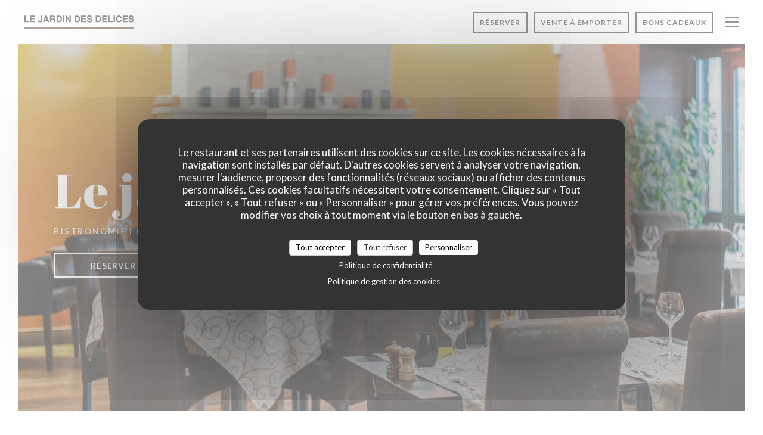

--- FILE ---
content_type: text/html; charset=UTF-8
request_url: https://www.lejardindesdelices-craponne.fr/?page=5
body_size: 15649
content:
<!DOCTYPE html>
<!--[if lt IE 7]>      <html class="no-js lt-ie9 lt-ie8 lt-ie7" lang="fr"> <![endif]-->
<!--[if IE 7]>         <html class="no-js lt-ie9 lt-ie8" lang="fr"> <![endif]-->
<!--[if IE 8]>         <html class="no-js lt-ie9" lang="fr"> <![endif]-->
<!--[if gt IE 8]><!--> <html class="no-js" lang="fr"> <!--<![endif]-->

<head>
	<!-- Meta -->
	<meta charset="utf-8">
	<meta http-equiv="X-UA-Compatible" content="IE=edge" />
	<meta name="viewport" content="width=device-width, initial-scale=1">
	<title>Le jardin des delices / Bistronomie / CRAPONNE SUR ARZON</title>

	<!-- Includes -->
	<meta name="description" content="Bienvenue sur le site du restaurant Le jardin des delices à CRAPONNE
SUR ARZON - Bistronomie, consultez des avis clients et réservez en
ligne gratuitement ..." />



<link rel="canonical" href="https://www.lejardindesdelices-craponne.fr/" />

<!-- Facebook Like and Google -->
<meta property="og:title" content="Le jardin des delices / Bistronomie / CRAPONNE SUR ARZON " />
<meta property="og:type" content="website" />
<meta property="og:url" content="http://www.lejardindesdelices-craponne.fr/?page=5" />
<meta property="og:image" content="https://ugc.zenchef.com/3/4/9/0/1/6/1/5/0/3/1/8/7/1512061923_146/df01167dcb31a76cbf66dda02119fc1f.website.jpg" />
<meta property="og:site_name" content="Zenchef" />
<meta property="fb:admins" content="685299127" />
<meta property="place:location:latitude" content="45.334349" />
<meta property="place:location:longitude" content="3.853363" />
<meta property="og:description" content="Bienvenue sur le site du restaurant Le jardin des delices à CRAPONNE
SUR ARZON - Bistronomie, consultez des avis clients et réservez en
ligne gratuitement ..." />



<script>
	window.restaurantId = 349016;
	window.lang = "fr";
	window.API_URL = "//api.zenchef.com/api/v1/";
</script>

	<link rel="alternate" hreflang="x-default" href="https://www.lejardindesdelices-craponne.fr/" />
<link rel="alternate" hreflang="fr" href="https://www.lejardindesdelices-craponne.fr/" />
    <link rel="alternate" hreflang="en" href="https://www.lejardindesdelices-craponne.fr/en/" />
    <link rel="alternate" hreflang="es" href="https://www.lejardindesdelices-craponne.fr/es/" />
    <link rel="alternate" hreflang="it" href="https://www.lejardindesdelices-craponne.fr/it/" />
    <link rel="alternate" hreflang="de" href="https://www.lejardindesdelices-craponne.fr/de/" />
    <link rel="alternate" hreflang="pt" href="https://www.lejardindesdelices-craponne.fr/pt/" />
    <link rel="alternate" hreflang="ru" href="https://www.lejardindesdelices-craponne.fr/ru/" />
    <link rel="alternate" hreflang="cs" href="https://www.lejardindesdelices-craponne.fr/cs/" />
    <link rel="alternate" hreflang="ja" href="https://www.lejardindesdelices-craponne.fr/ja/" />
    <link rel="alternate" hreflang="zh" href="https://www.lejardindesdelices-craponne.fr/zh/" />
    <link rel="alternate" hreflang="nl" href="https://www.lejardindesdelices-craponne.fr/nl/" />
    <link rel="alternate" hreflang="el" href="https://www.lejardindesdelices-craponne.fr/el/" />
	<link rel="shortcut icon" href="https://ugc.zenchef.com/3/4/9/0/1/6/1/3/4/7/4/1512065381_377/f49d8bfef4a03a55a3c75c53b4ca2725.thumb.png" />
	<!-- Preconnect to CDNs for faster resource loading -->
	<link rel="preconnect" href="https://cdnjs.cloudflare.com" crossorigin>
	<link rel="preconnect" href="https://fonts.googleapis.com" crossorigin>
	<link rel="preconnect" href="https://fonts.gstatic.com" crossorigin>

	<!-- Google Web Fonts -->
	
	<!-- Critical CSS Inline -->
	<style>
		/* Critical styles for above-the-fold content */
		body {margin: 0;}
        		.container {width: 100%; max-width: 1200px; margin: 0 auto;}
        	</style>

	<!-- Critical CSS -->
	<link rel="stylesheet" href="/css/globals/normalize.css">
	<link rel="stylesheet" href="/css/globals/accessibility.css">
	<link rel="stylesheet" href="/css/globals/16/71c4c1/_default_/_default_/style.css">

	<!-- Non-critical CSS -->
	<link rel="stylesheet" href="//cdnjs.cloudflare.com/ajax/libs/fancybox/3.5.7/jquery.fancybox.min.css" media="print" onload="this.media='all'">
	<link rel="stylesheet" href="/css/globals/backdrop.css" media="print" onload="this.media='all'">
	<link rel="stylesheet" href="/css/globals/shift-away-subtle.css" media="print" onload="this.media='all'">
	<link rel="stylesheet" href="/css/globals/icomoon.css" media="print" onload="this.media='all'">
	<link rel="stylesheet" href="/css/globals/fontawesome.css" media="print" onload="this.media='all'">
			<link rel="stylesheet" href="/css/css_16/bootstrap.css" media="print" onload="this.media='all'">			<link rel="stylesheet" href="/css/globals/16/71c4c1/_default_/_default_/nav.css" media="print" onload="this.media='all'">
	<link rel="stylesheet" href="/css/globals/16/71c4c1/_default_/_default_/menus.css" media="print" onload="this.media='all'">
	<link rel="stylesheet" href="/css/css_16/71c4c1/_default_/_default_/main.css?v=23" media="print" onload="this.media='all'">

	<!-- Fallback for browsers without JS -->
	<noscript>
		<link rel="stylesheet" href="//cdnjs.cloudflare.com/ajax/libs/fancybox/3.5.7/jquery.fancybox.min.css">
		<link rel="stylesheet" href="/css/globals/backdrop.css">
		<link rel="stylesheet" href="/css/globals/shift-away-subtle.css">
		<link rel="stylesheet" href="/css/globals/icomoon.css">
		<link rel="stylesheet" href="/css/globals/fontawesome.css">
		<link rel="stylesheet" href="/css/globals/16/71c4c1/_default_/_default_/nav.css">
		<link rel="stylesheet" href="/css/globals/16/71c4c1/_default_/_default_/menus.css">
		<link rel="stylesheet" href="/css/css_16/71c4c1/_default_/_default_/main.css?v=23">
	</noscript>

	<style>
  </style>

  <style>
    .info.open span:after {
   content: 'Fermé';
   color: black;
   font-size: 13px;
}

.info.open span {
   color: transparent;
   font-size: 0;
}  </style>

	<!-- Widget URL -->
	<script>
		var hasNewBookingWidget = 1;
	</script>
</head>

<body class="current-page-home">
	<a href="#main-content" class="skip-link sr-only-focusable">Aller au contenu principal</a>

	<!-- Header -->
	<nav class="nav " role="navigation" aria-label="Navigation principale">
	<div class="homelink">
			<a href="/" title="Accueil Le jardin des delices">	
			<img class="logo" src="https://ugc.zenchef.com/3/4/9/0/1/6/1/3/4/7/4/1512065381_377/f49d8bfef4a03a55a3c75c53b4ca2725.png" alt="Logo Le jardin des delices"/>
		</a>
	</div>
	<div class="nav-items-wrap ">
		<ul class="nav__items">
	<!-- Menu -->
			<li class="nav__item dropdown-wrap nav__item--menus">
			<a title="Cartes & Menus" href="/menus-carte/">Cartes & Menus <i class="fa fa-angle-down"></i></a>
			<ul class="dropdown">
									<li>
						<a href="/menus-carte/#menu-437992">Menu du jour</a>
					</li>
									<li>
						<a href="/menus-carte/#menu-445653">Carte</a>
					</li>
									<li>
						<a href="/menus-carte/#menu-459885">Click And collect</a>
					</li>
							</ul>
		</li>
	
	<!-- Gallery -->
			<li class="nav__item dropdown-wrap nav__item--gallery">
			<a title="Photos" href="/photos/">Photos <i class="fa fa-angle-down"></i></a>
			<ul class="dropdown">
									<li>
						<a href="/photos/#le-restaurant"> Le restaurant</a>
					</li>
									<li>
						<a href="/photos/#ct-cuisine"> Côté cuisine</a>
					</li>
				
							</ul>
		</li>
	
	
	<!-- Reviews -->
			<li class="nav__item nav__item--reviews">
			<a title="Avis" href="/avis/?page=5">Avis</a>
		</li>
	
	<!-- Events -->
	
	<!-- Press -->
	
	<!-- Restaurants -->
	
	<!-- Custom page -->
	
	<!-- Custom link -->
			<li class="nav__item custom-link">
			<a rel="nofollow" href="www.brassery-de-larzon.com" rel="noreferer,noopener" target="_blank">
				Le Brasserie de l'Arzon				<span class="sr-only"> ((ouvre une nouvelle fenêtre))</span>
			</a>
		</li>
	
	<!-- Custom button -->
	
	<!-- Contact -->
	<li class="nav__item nav__item--contact">
		<a title="Accès/Contact" href="/informations-contact/">Accès/Contact</a>
	</li>

	<!-- Language -->
	
	<!-- Buttons -->
	</ul>

		<div class="nav__buttons">
			<!-- Buttons -->
			<div class="buttons-wrap-header">
							<a
			class="btn btn--small btn--std btn--booking iframe--widget"
            data-zc-action="open">
						Réserver					</a>
	
		<a
		class="btn btn--small btn--std btn--cc iframe--widget"
		href="https://commands.zenchef.com/results?rid=349016&fullscreen&withCloseButton=1"
		target="_blank"
        rel="noreferer,noopener">
				Vente à emporter			</a>
    <a
		class="btn btn--small btn--std btn--voucher"
		href="/bons-d-achats/"
        rel="noreferer,noopener"
		target="_blank">
				Bons cadeaux			</a>
			</div>

			<!-- Language -->
			<div class="dropdown-wrap drodown-wrap--lang btn btn--small btn--light">
	<span>
				FR		<i class="fa fa-angle-down"></i>
	</span>
	<ul class="dropdown">
					<li class="lang lang-en">
				<a href="/en/">
										EN				</a>
			</li>
					<li class="lang lang-es">
				<a href="/es/">
										ES				</a>
			</li>
					<li class="lang lang-it">
				<a href="/it/">
										IT				</a>
			</li>
					<li class="lang lang-de">
				<a href="/de/">
										DE				</a>
			</li>
					<li class="lang lang-pt">
				<a href="/pt/">
										PT				</a>
			</li>
					<li class="lang lang-ru">
				<a href="/ru/">
										RU				</a>
			</li>
					<li class="lang lang-cs">
				<a href="/cs/">
										CS				</a>
			</li>
					<li class="lang lang-ja">
				<a href="/ja/">
										JA				</a>
			</li>
					<li class="lang lang-zh">
				<a href="/zh/">
										ZH				</a>
			</li>
					<li class="lang lang-nl">
				<a href="/nl/">
										NL				</a>
			</li>
					<li class="lang lang-el">
				<a href="/el/">
										EL				</a>
			</li>
			</ul>
</div>

			<!-- Toggle Menu -->
			<div class="burger-button" onclick="display_burger_menu()" role="button" tabindex="0" aria-label="Ouvrir/fermer le menu" aria-expanded="false" aria-controls="burger-menu">
				<span class="burger-button__item"></span>
				<span class="burger-button__item"></span>
				<span class="burger-button__item"></span>
			</div>
		</div>
	</div>
</nav>

<!-- Burger Menu -->
<div class="burger-menu burger-menu--center" id="burger-menu" role="dialog" aria-modal="true" aria-label="Navigation principale">
	<div class="burger-menu-items-wrap">
		<ul class="burger-menu__items">
			<!-- Menu -->
							<li class="burger-menu__item burger-menu__item--menus dropdown-wrap">
					<span>
						<a class="burger-menu__dropdown-link" title="Cartes & Menus" href="/menus-carte/">Cartes & Menus</a>
						<i class="fa fa-angle-down" onclick="display_burger_dropdown(this)" role="button" tabindex="0" aria-label="Ouvrir le sous-menu" aria-expanded="false"></i>
					</span>
					<ul class="dropdown">
													<li>
								<a onclick="remove_burger_menu()" href="/menus-carte/#menu-437992">Menu du jour</a>
							</li>
													<li>
								<a onclick="remove_burger_menu()" href="/menus-carte/#menu-445653">Carte</a>
							</li>
													<li>
								<a onclick="remove_burger_menu()" href="/menus-carte/#menu-459885">Click And collect</a>
							</li>
											</ul>
				</li>
			
			<!-- Gallery -->
							<li class="burger-menu__item burger-menu__item--gallery dropdown-wrap">
					<span>
						<a class="burger-menu__dropdown-link" title="Photos" href="/photos/">Photos</a>
						<i class="fa fa-angle-down" onclick="display_burger_dropdown(this)" role="button" tabindex="0" aria-label="Ouvrir le sous-menu" aria-expanded="false"></i>
					</span>
					<ul class="dropdown">
													<li>
								<a onclick="remove_burger_menu()" href="/photos/#le-restaurant"> Le restaurant</a>
							</li>
													<li>
								<a onclick="remove_burger_menu()" href="/photos/#ct-cuisine"> Côté cuisine</a>
							</li>
						
											</ul>
				</li>
				
			
			<!-- Reviews -->
							<li class="burger-menu__item burger-menu__item--reviews">
					<a title="Avis" href="/avis/?page=5">Avis</a>
				</li>
			
			<!-- Events -->
			
			<!-- Press -->
			
			<!-- Restaurants -->
			
			<!-- Custom page -->
			
			<!-- Custom link -->
							<li class="burger-menu__item custom-link">
					<a rel="nofollow" href="www.brassery-de-larzon.com" rel="noreferer,noopener" target="_blank">
						Le Brasserie de l'Arzon						<span class="sr-only"> ((ouvre une nouvelle fenêtre))</span>
					</a>
				</li>
			
			<!-- Custom button -->
			
			<!-- Contact -->
			<li class="burger-menu__item burger-menu__item--contact">
				<a title="Accès/Contact" href="/informations-contact/">Accès/Contact</a>
			</li>
		</ul>

		<!-- Buttons -->
		<div class="buttons-wrap-header">
						<a
			class="btn btn--light btn--booking iframe--widget"
            data-zc-action="open">
						Réserver					</a>
	
		<a
		class="btn btn--light btn--cc iframe--widget"
		href="https://commands.zenchef.com/results?rid=349016&fullscreen&withCloseButton=1"
		target="_blank"
        rel="noreferer,noopener">
				Vente à emporter			</a>
    <a
		class="btn btn--light btn--voucher"
		href="/bons-d-achats/"
        rel="noreferer,noopener"
		target="_blank">
				Bons cadeaux			</a>
		</div>

		<!-- Language -->
		<ul class="language-list">
			<li class="lang lang-en">
					<a class="btn-circle btn--small btn--ghost" href="/en/">
				EN			</a>
				</li>
			<li class="lang lang-es">
					<a class="btn-circle btn--small btn--ghost" href="/es/">
				ES			</a>
				</li>
			<li class="lang lang-it">
					<a class="btn-circle btn--small btn--ghost" href="/it/">
				IT			</a>
				</li>
			<li class="lang lang-de">
					<a class="btn-circle btn--small btn--ghost" href="/de/">
				DE			</a>
				</li>
			<li class="lang lang-pt">
					<a class="btn-circle btn--small btn--ghost" href="/pt/">
				PT			</a>
				</li>
			<li class="lang lang-ru">
					<a class="btn-circle btn--small btn--ghost" href="/ru/">
				RU			</a>
				</li>
			<li class="lang lang-cs">
					<a class="btn-circle btn--small btn--ghost" href="/cs/">
				CS			</a>
				</li>
			<li class="lang lang-ja">
					<a class="btn-circle btn--small btn--ghost" href="/ja/">
				JA			</a>
				</li>
			<li class="lang lang-zh">
					<a class="btn-circle btn--small btn--ghost" href="/zh/">
				ZH			</a>
				</li>
			<li class="lang lang-nl">
					<a class="btn-circle btn--small btn--ghost" href="/nl/">
				NL			</a>
				</li>
			<li class="lang lang-el">
					<a class="btn-circle btn--small btn--ghost" href="/el/">
				EL			</a>
				</li>
	</ul>

		<!-- Social media -->
			</div>
</div>

<div class="hero-picture hero-picture--large" style="background-image: url('https://www.lejardindesdelices-craponne.fr/i/le-jardin-des-delices/3/4/9/0/1/6/1/5/0/3/1/8/7/1512062605_297/a0a52132c5f23a22e1fd23614043cdab.small_original.jpg');" data-section="home" data-stellar-background-ratio="0.5">
	<div class="hero-picture__content">
		<h1 class="hero-picture__title">Le jardin des delices</h1>
		<p class="hero-picture__caption">
			<span class="restaurant-ambiance">
				Bistronomie			</span>
			<span> | </span>
			<span class="restaurant-city">
				CRAPONNE SUR ARZON			</span>
		</p>
		<div class="buttons-wrap">
							<a
			class="btn btn--light btn--booking iframe--widget"
            data-zc-action="open">
						Réserver					</a>
	
			<a
		class="btn btn--light btn--cc iframe--widget"
		href="https://commands.zenchef.com/results?rid=349016&fullscreen&withCloseButton=1"
		target="_blank"
        rel="noreferer,noopener">
				Vente à emporter			</a>
		</div>
	</div>
</div>

<span id="main-content" tabindex="-1"></span>
<section class="s--about grid grid-2-col template-about section-intro">
			<div class="second">
			<div class="about-wrap">
				<h2 class="heading-colored"> Le jardin des delices</h2>
				<hr class="divider--small divider--color" />
				<div class="text-description ">
					<hr><p "=""><strong></strong></p><p "=""><br><strong></strong></p><hr><p>Notre chef David et sa fille Alison vous  accueillent du mardi au dimanche dans un cadre agréable et décontracté  pour déguster leurs menus cuisinés maison avec des produits choisis pour  leur qualité et donnant préférence aux producteurs  locaux.</p><p><u>Le mot du chef :</u></p><p>« D’origine anglaise, j’ai été formé en cuisine dans les plus grandes maisons azuréennes.</p><p>Notre retour à la campagne a été provoqué par un besoin de vie plus simple et de vraies valeurs.</p><p>Ma cuisine est l’expression de mes jeunes années  passées sur l’exploitation familiales où ma mère et ma grand-mère  cuisinaient avec habileté les légumes fraichement récoltés dans le  potager, de mon adolescence passée comme étudiant à Londres  et de mes 20 années passées aux fourneaux des cuisines azuréennes.</p><p>Un drôle de mélange où les influences anglaises,  orientales et méditerranéennes se partagent l’assiette avec des produits  locaux.</p><p>Nos fournisseurs sont choisis avec soins afin de  proposer les meilleurs produits d’ici et d’ailleurs : bœuf Limousin,  agneau noir du Velay, truite du Vourzac et du Lignon, légumes et pommes  de terre bio et fromages fermiers. </p><p>Bienvenue dans notre restaurant où la gastronomie prend vie! Voici nos offres:</p><ul><li><strong>Menu Gastronomique</strong> à 48€/59€: Un festin comprenant un amuse-bouche, deux entrées, plat (poisson ou viande, ou les deux pour 59€), fromage et dessert.</li><li><strong>À la Carte</strong>: Commencez à 20€ en semaine et 24€ le week-end. Notez que ces tarifs sont des prix de départ qui varient selon votre sélection de plats raffinés.</li></ul>									</div>
			</div>
		</div>
	
			<div class="first" style="background-image: url('https://ugc.zenchef.com/3/4/9/0/1/6/1/5/0/3/1/8/7/1512061923_146/df01167dcb31a76cbf66dda02119fc1f.website.jpg');">
			
<a
	href="/menus-carte/"
	class="btn btn--light btn--menus">
		Découvrir notre carte	</a>		</div>
	</section>

<section id="template-about" class="s--useful-infos_opening-hours grid grid-2-col">
			<div class="info useful-infos-wrap">
			<h2 class="heading-colored">Infos pratiques</h2>
			<hr class="divider--small divider--color" />
			
	<div class="useful-infos  ">
					<div class="useful-infos__item">
				<h4>Cuisine</h4>
				<p>Semi-Gastronomique, Cuisine Moderne, Traditionnel</p>
			</div>
		
					<div class="useful-infos__item">
				<h4>Type de restaurant</h4>
				<p>Bistronomie</p>
			</div>
		
					<div class="useful-infos__item">
				<h4>Services</h4>
				<p>Parking gratuit, Privatisation, Accès aux personnes à mobilité réduite, Accès Wifi, Terrasse</p>
			</div>
		
					<div class="useful-infos__item">
				<h4>Moyens de paiement</h4>
				<p>Eurocard/Mastercard, Titres restaurant, Espèces, Visa, Chèques Vacances, Chèques, Carte Bleue</p>
			</div>
			</div>
		</div>
	
	<div class="info opening-hours-wrap">
		<h2 class="heading-colored">Horaires</h2>
		<hr class="divider--small divider--color" />
		
	<div class="opening-hours-wrap">
		<div class="opening-hours flex-row-wrap">
							<div class="day-wrap">
					<h4 class="day">
						<span>Lun</span> - <span>Mar</span>					</h4>
					<p class="hours">
						<i class="fa fa-lock"></i>Fermé					</p>
				</div>
							<div class="day-wrap">
					<h4 class="day">
						<span>Mer</span> - <span>Jeu</span>					</h4>
					<p class="hours">
						12h00 - 13h30 *					</p>
				</div>
							<div class="day-wrap">
					<h4 class="day">
						<span>Ven</span> - <span>Sam</span>					</h4>
					<p class="hours">
						<span class="hour">12h00 - 13h30 * </span><span class="hours__separator">•</span><span class="hour"> 19h00 - 21h30 *</span>					</p>
				</div>
							<div class="day-wrap">
					<h4 class="day">
						Dimanche					</h4>
					<p class="hours">
						12h00 - 13h30 *					</p>
				</div>
					</div>
					<p class="bookings_only">* Uniquement sur r&eacute;servation</p>
			</div>

<!-- <div class="opening-hours ">
							<div class="day-wrap day1">
					<h4 class="day">Lundi</h4>
											<p class="hours hours--closed"><i class="fa fa-lock"></i> Fermé</p>
									</div>
						<div class="day-wrap day2">
					<h4 class="day">Mardi</h4>
											<p class="hours hours--closed"><i class="fa fa-lock"></i> Fermé</p>
									</div>
						<div class="day-wrap day3">
					<h4 class="day">Mercredi</h4>
											<p class="hours">12:00 - 13:30</p>
									</div>
						<div class="day-wrap day4">
					<h4 class="day">Jeudi</h4>
											<p class="hours">12:00 - 13:30</p>
									</div>
						<div class="day-wrap day5">
					<h4 class="day">Vendredi</h4>
											<div class="hours">
							<p class="hour">12:00 - 13:30</p>
							<p class="hour">19:00 - 21:30</p>
						</div>
									</div>
						<div class="day-wrap day6">
					<h4 class="day">Samedi</h4>
											<div class="hours">
							<p class="hour">12:00 - 13:30</p>
							<p class="hour">19:00 - 21:30</p>
						</div>
									</div>
						<div class="day-wrap day0">
					<h4 class="day">Dimanche</h4>
											<p class="hours">12:00 - 22:00</p>
									</div>
			</div>
	<p class="bookings_only">* Uniquement sur r&eacute;servation</p>
 -->
	</div>
</section>

		<section class="s--contact">
			<div class="contact-wrap">
				<h3 class="heading-colored">Accès/Contact</h3>
				<hr class="divider--small divider--color" />
				<a class="restaurant-address" href="https://www.google.com/maps/dir/?api=1&destination=Le+jardin+des+delices+2+AVENUE+DU+PETIT+QUINA+++43500+CRAPONNE+SUR+ARZON+fr" target="_blank" rel="noreferer,noopener">
	2 AVENUE DU PETIT QUINA 		43500 CRAPONNE SUR ARZON	<span class="sr-only"> ((ouvre une nouvelle fenêtre))</span>
</a>
				<a class="restaurant-phone" href="tel:0471015934">04 71 01 59 34</a>                
				<!-- Social media -->
							</div>
		</section>

		<section class="s--contact_newsletter">
			<!-- Rewards -->
			<div class="footer-1 rewards_buttons-wrap">
				<h3 class="heading-colored">Nous contacter</h3>
				<hr class="divider--small divider--color">
				<div class="buttons-wrap text-center">
								<a
			class="btn btn--light btn--booking iframe--widget"
            data-zc-action="open">
						Réserver					</a>
	
		<a
		class="btn btn--light btn--cc iframe--widget"
		href="https://commands.zenchef.com/results?rid=349016&fullscreen&withCloseButton=1"
		target="_blank"
        rel="noreferer,noopener">
				Vente à emporter			</a>
    <a
		class="btn btn--light btn--voucher"
		href="/bons-d-achats/"
        rel="noreferer,noopener"
		target="_blank">
				Bons cadeaux			</a>
				</div>
							</div>

			<!-- Newsletter -->
			<div class="footer-1 newsletter-wrap">
				<div class="newsletter-wrap">
	<h3 class="reveal-1 heading-colored">
		Newsletter		<a href="/mentions-legales/" rel="nofollow" target="_blank">*</a>
	</h3>

	<p class="newsletter__caption caption reveal-2">Inscrivez-vous à notre lettre d'information pour recevoir des communications personnalisées et des offres marketing par courriel.</p>

	<hr class="divider--small divider--color" />
	<div class="buttons-wrap text--center reveal-3">
		<a data-fancybox data-type="iframe" href="//nl.zenchef.com/optin-form.php?rpid=rpid_63AKWV6D&lang=fr" class="btn btn--light btn--newsletter" target="_blank">
			S'abonner		</a>
	</div>
</div>			</div>
		</section>

		<footer class="footer__text">
			<p class="footer__copyright">
	&copy; 2026 Le jardin des delices — Création de site internet restaurant avec 	<a href="https://www.zenchef.com/" rel="noopener" target="_blank" class="zcf-link">Zenchef<span class="sr-only"> ((ouvre une nouvelle fenêtre))</span></a>
</p>
			<p class="footer__links">
    	<a class="separator-tiny" href="/mentions-legales/" rel="nofollow" target="_blank">Mentions légales<span class="sr-only"> ((ouvre une nouvelle fenêtre))</span></a>
	<a class="separator-tiny" href="https://bookings.zenchef.com/gtc?rid=349016&host=www.lejardindesdelices-craponne.fr" rel="nofollow" target="_blank">CGU<span class="sr-only"> ((ouvre une nouvelle fenêtre))</span></a>
	<a class="separator-tiny" href="/politique-de-confidentialite/" rel="nofollow" target="_blank">Politique de protection des données à caractère personnel<span class="sr-only"> ((ouvre une nouvelle fenêtre))</span></a>
	<a class="separator-tiny" href="/politique-cookies/" rel="nofollow" target="_blank">Politique de cookies<span class="sr-only"> ((ouvre une nouvelle fenêtre))</span></a>
</p>
		</footer>

		<div id="scroll-top">
			<a href="#"><i class="fas fa-arrow-up"></i></a>
		</div>

		<!-- Loader -->
<div class="loader-wrap loader-wrap--">
	<div class="loader">
		<div class="homelink">
			<a href="/" title="Accueil Le jardin des delices">	
			<img class="logo" src="https://ugc.zenchef.com/3/4/9/0/1/6/1/3/4/7/4/1512065381_377/f49d8bfef4a03a55a3c75c53b4ca2725.png" alt="Logo Le jardin des delices"/>
		</a>
	</div>	</div>
</div>
<!-- JS -->
<script>
	var template = '16';
	var templateIdForWidget = '16';
</script>
<script src="//ajax.googleapis.com/ajax/libs/jquery/3.4.1/jquery.min.js"></script>
<script src="/js/libs/jquery.form.js?v=23"></script>
<script src="/js/libs/jquery.validate.js?v=23"></script>
<script src="/js/libs/jquery.validate.ajax.js?v=23"></script>
<!-- <script src="/js/libs/modernizr-3.6.0.min.js?v=23"></script> -->
<script src="//cdnjs.cloudflare.com/ajax/libs/fancybox/3.5.7/jquery.fancybox.min.js"></script>
<script src="/js/libs/popper.min.js?v=23"></script>
<script src="/js/libs/tippy-bundle.iife.min.js?v=23"></script>

<script src="/js/globals/script.js?v=23"></script>
<script src="/js/globals/getRestoIdKonamiCode.js?v=23"></script>

	<script src="/js/js_16/main.js?v=23"></script>


	<!-- <script src="/js/js_16/jquery.waypoints.min.js?v=23"></script> -->


<!-- Includes -->
<div id="modal-contact" class="modal" style="display: none; max-width: 500px;">
	<h3>Vous désirez nous contacter ? <br />
Remplissez le formulaire ci-dessous ! </h3>
	<form name="contact-form" class="form" id="contact-form" action="#" novalidate="novalidate">
	<input type="hidden" name="restaurant_public_id" id="restaurant_public_id" value="rpid_63AKWV6D">
	<input type="hidden" name="lang" id="lang" value="fr">
	<input type="hidden" name="token" id="token" value="8344178d16b253582dee58c1227c245e">

	<div class="input--small">
		<input type="text" name="firstname" id="firstname" value="" placeholder="Prénom *" aria-label="Prénom" autocomplete="given-name" required="required" aria-required="true" title="Ce champ est obligatoire">
	</div>

	<div class="input--small">
		<input type="text" name="lastname" id="lastname" value="" placeholder="Nom *" aria-label="Nom" autocomplete="family-name" required="required" aria-required="true" title="Ce champ est obligatoire">
	</div>

	<div class="input--small">
		<input type="email" name="email" id="email" value="" placeholder="Votre adresse email *" aria-label="Votre adresse email" autocomplete="email" required="required" aria-required="true" title="Ce champ est obligatoire" data-msg-email="Veuillez saisir un email valide">
	</div>

	<div class="input--small">
		<input type="text" name="phone" id="phone" value="" placeholder="T&eacute;l&eacute;phone *" aria-label="T&eacute;l&eacute;phone" autocomplete="tel" required="required" aria-required="true" title="Ce champ est obligatoire">
	</div>

	<div class="input--full">
		<textarea name="message" id="message" placeholder="Message" aria-label="Message" rows="6"></textarea>
	</div>
        <div class="input--full" style="font-size:10px !important;">
        Selon l'article L.223-2 du code de la consommation, il est rappelé que le consommateur peut user de son droit à s'inscrire sur la liste d'opposition au démarchage téléphonique Bloctel : <a href="https://www.bloctel.gouv.fr" target="_blank" rel="noopener noreferrer">bloctel.gouv.fr</a>. Pour plus d'informations sur le traitement de vos données, consultez notre <a href="/politique-de-confidentialite/" target="_blank">politique de confidentialité</a>.    </div>
    
	<input class="btn btn--std input--full" type="submit" id="send" value="Envoyer">

	<div class="step2 hidden">
		<strong>Merci ! </strong>Nous avons bien reçu votre message. Nous revenons vers vous au plus vite.<br>Pour toute demande de réservation, cliquez directement sur le bouton Réserver.	</div>
</form>
</div>    <script id="restaurantJsonLd" type="application/ld+json">
{
    "@context":"https://schema.googleapis.com"
    ,"@type":"Restaurant"
    ,"@id":"https://www.lejardindesdelices-craponne.fr"
    ,"image":"https://ugc.zenchef.com/3/4/9/0/1/6/1/5/0/3/1/8/7/1512061923_146/df01167dcb31a76cbf66dda02119fc1f.website.jpg"
    ,"name":"Le jardin des delices"
    ,"address":{
        "@type":"PostalAddress",
        "addressLocality":"CRAPONNE SUR ARZON",
        "postalCode":"43500",
        "streetAddress":"2 AVENUE DU PETIT QUINA",
        "addressCountry":"FR",
        "addressRegion":"CRAPONNE SUR ARZON"
    }
    ,"priceRange":"€€€"
    ,"servesCuisine":["Semi-Gastronomique","Cuisine Moderne","Traditionnel"]    ,"telephone":"0471015934"
    ,"url":"https://www.lejardindesdelices-craponne.fr"
    ,"geo":{
        "@type":"GeoCoordinates",
        "latitude":"45.334349",
        "longitude":"3.853363"
    }
        ,"logo":"https://ugc.zenchef.com/3/4/9/0/1/6/1/5/0/3/1/8/7/1512061923_146/df01167dcb31a76cbf66dda02119fc1f.website.jpg"
    
        ,"potentialAction":[
    {
        "@type":"ReserveAction",
        "target":{
            "@type":"EntryPoint",
            "urlTemplate":"https://www.lejardindesdelices-craponne.fr/reserver-une-table/?rid=349016&lang=fr",
            "inLanguage":"fr",
            "actionPlatform":[
                "http://schema.org/MobileWebPlatform",
                "http://schema.org/DesktopWebPlatform",
                "http://schema.org/IOSPlatform",
                "http://schema.org/AndroidPlatform"
            ]
        },
        "result":{
            "@type":"FoodEstablishmentReservation",
            "name":"Réserver"
        }
    }
    ]
    
        ,"aggregateRating": {
        "@type": "AggregateRating",
	    "worstRating": "0",
	    "bestRating": "5",
	    "ratingValue": "4.9",
	    "ratingCount": "1286"
	}
	
        ,"acceptsReservations" : "yes"
    
    ,"hasMenu":"https://www.lejardindesdelices-craponne.fr/menus-carte/"

        ,"description":"Bienvenue sur le site du restaurant Le jardin des delices \u00e0 CRAPONNE\nSUR ARZON - Bistronomie, consultez des avis clients et r\u00e9servez en\nligne gratuitement ..."    
    
    
        ,"openingHoursSpecification":[
        
                        {
                            "@type":"OpeningHoursSpecification",
                            "dayOfWeek":[
                                "Monday"
                            ],
                            "opens":"12:00",
                            "closes":"22:00"
                        }
                        , 
                    {
                        "@type":"OpeningHoursSpecification",
                        "dayOfWeek":[
                            "Tuesday"
                        ],
                        "opens":"12:00",
                        "closes":"13:30"
                    }
                    , 
                    {
                        "@type":"OpeningHoursSpecification",
                        "dayOfWeek":[
                            "Wednesday"
                        ],
                        "opens":"12:00",
                        "closes":"13:30"
                    }
                    , 
                    {
                        "@type":"OpeningHoursSpecification",
                        "dayOfWeek":[
                            "Thursday"
                        ],
                        "opens":"12:00",
                        "closes":"13:30"
                    }
                    , 
                        {
                            "@type":"OpeningHoursSpecification",
                            "dayOfWeek":[
                                "Friday"
                            ],
                            "opens":"12:00",
                            "closes":"13:30"
                        }
                        , 
                        {
                            "@type":"OpeningHoursSpecification",
                            "dayOfWeek":[
                                "Friday"
                            ],
                            "opens":"19:00",
                            "closes":"21:30"
                        }
                        , 
                        {
                            "@type":"OpeningHoursSpecification",
                            "dayOfWeek":[
                                "Saturday"
                            ],
                            "opens":"12:00",
                            "closes":"13:30"
                        }
                        , 
                        {
                            "@type":"OpeningHoursSpecification",
                            "dayOfWeek":[
                                "Saturday"
                            ],
                            "opens":"19:00",
                            "closes":"21:30"
                        }
                        , 
                        {
                            "@type":"OpeningHoursSpecification",
                            "dayOfWeek":[
                                "Sunday"
                            ],
                            "opens":"12:00",
                            "closes":"13:30"
                        }
                            ]
	
    
    
    
    }
</script><script src="/js/libs/tarteaucitron/tarteaucitron.js?v=3"></script>
<style>
    /* Hide tarteaucitron button icons */
    #tarteaucitronRoot .tarteaucitronCheck::before,
    #tarteaucitronRoot .tarteaucitronCross::before,
    #tarteaucitronRoot .tarteaucitronPlus::before {
        display: none !important;
    }
    
    /* Remove text shadow from Allow/Deny buttons */
    #tarteaucitronRoot .tarteaucitronAllow,
    #tarteaucitronRoot .tarteaucitronDeny {
        text-shadow: none !important;
    }
    
    /* Replace icon with Cookies button */
    #tarteaucitronIcon #tarteaucitronManager {
        background: #333;
        border-radius: 4px !important;
        padding: 10px 20px !important;
    }
    
    #tarteaucitronIcon #tarteaucitronManager img {
        display: none !important;
    }
    
    #tarteaucitronIcon #tarteaucitronManager:after {
        content: "🍪";
        color: #fff;
        font-size: 20px !important;
        line-height: 1;
    }
    
    #tarteaucitronIcon #tarteaucitronManager:hover {
        background: #555;
    }
    
    /* Change button colors to neutral (no red/green) */
    #tarteaucitronRoot .tarteaucitronAllow,
    #tarteaucitronRoot .tarteaucitronDeny {
        background-color: #ffffff !important;
        color: #333333 !important;
        border: 1px solid #cccccc !important;
    }
    
    #tarteaucitronRoot .tarteaucitronAllow:hover,
    #tarteaucitronRoot .tarteaucitronDeny:hover {
        background-color: #f5f5f5 !important;
    }
    
    /* Visual feedback for selected state - change background color */
    #tarteaucitronRoot .tarteaucitronIsAllowed .tarteaucitronAllow {
        background-color: #4a90e2 !important;
        color: #ffffff !important;
        border-color: #4a90e2 !important;
    }
    
    #tarteaucitronRoot .tarteaucitronIsDenied .tarteaucitronDeny {
        background-color: #7a7a7a !important;
        color: #ffffff !important;
        border-color: #7a7a7a !important;
    }
    
    /* Reduce font size for disclaimer paragraph */
    #tarteaucitronInfo {
        font-size: 13px !important;
        line-height: 1.4 !important;
    }
    
    /* Also apply neutral colors to Accept All/Deny All buttons */
    #tarteaucitronRoot #tarteaucitronAllAllowed,
    #tarteaucitronRoot #tarteaucitronAllDenied,
    #tarteaucitronRoot .tarteaucitronCTAButton {
        background-color: #ffffff !important;
        color: #333333 !important;
        border: 1px solid #cccccc !important;
    }
    
    #tarteaucitronRoot #tarteaucitronAllAllowed:hover,
    #tarteaucitronRoot #tarteaucitronAllDenied:hover,
    #tarteaucitronRoot .tarteaucitronCTAButton:hover {
        background-color: #f5f5f5 !important;
    }
    
    /* When Accept All is clicked */
    #tarteaucitronRoot #tarteaucitronAllAllowed:active,
    #tarteaucitronRoot #tarteaucitronAllAllowed:focus {
        background-color: #4a90e2 !important;
        color: #ffffff !important;
    }
    
    /* When Deny All is clicked */
    #tarteaucitronRoot #tarteaucitronAllDenied:active,
    #tarteaucitronRoot #tarteaucitronAllDenied:focus {
        background-color: #7a7a7a !important;
        color: #ffffff !important;
    }
    
    /* Style cookie policy and privacy policy as white text links */
    #tarteaucitron #tarteaucitronCookiePolicyUrlDialog,
    #tarteaucitron #tarteaucitronPrivacyUrlDialog {
        background: transparent !important;
        color: #fff !important;
        font-size: 13px !important;
        margin-bottom: 3px !important;
        margin-left: 7px !important;
        padding: 0 !important;
        border: 0 !important;
        border-radius: 0 !important;
        display: inline-block !important;
        line-height: normal !important;
        font-family: inherit !important;
        font-weight: normal !important;
        text-align: center !important;
        vertical-align: baseline !important;
        cursor: pointer !important;
        text-decoration: underline !important;
    }
    
    #tarteaucitron #tarteaucitronCookiePolicyUrlDialog:hover,
    #tarteaucitron #tarteaucitronPrivacyUrlDialog:hover {
        text-decoration: none !important;
    }
    
    /* For the ones in the alert banner */
    #tarteaucitronAlertBig #tarteaucitronCookiePolicyUrl,
    #tarteaucitronAlertBig #tarteaucitronPrivacyUrl {
        background: transparent !important;
        color: #fff !important;
        font-size: 13px !important;
        margin-bottom: 3px !important;
        margin-left: 7px !important;
        padding: 0 !important;
        display: inline-block !important;
        cursor: pointer !important;
        text-decoration: underline !important;
        border: 0 !important;
    }
    
    #tarteaucitronAlertBig #tarteaucitronCookiePolicyUrl:hover,
    #tarteaucitronAlertBig #tarteaucitronPrivacyUrl:hover {
        text-decoration: none !important;
    }
    
    /* Change font size from 16px to 13px for all these buttons */
    #tarteaucitronAlertBig #tarteaucitronCloseAlert,
    #tarteaucitronAlertBig #tarteaucitronPersonalize,
    #tarteaucitronAlertBig #tarteaucitronPersonalize2,
    .tarteaucitronCTAButton,
    #tarteaucitronRoot .tarteaucitronDeny,
    #tarteaucitronRoot .tarteaucitronAllow {
        font-size: 13px !important;
    }
    
    /* Ensure consistent border radius for action buttons only */
    #tarteaucitronAlertBig #tarteaucitronCloseAlert {
        border-radius: 4px !important;
    }
</style>
<script>
    // Define Waze embed service
    tarteaucitron.services = tarteaucitron.services || {};
    tarteaucitron.services.wazeembed = {
        "key": "wazeembed",
        "type": "api",
        "name": "Waze Map (Google)",
        "uri": "https://www.waze.com/legal/privacy",
        "needConsent": true,
        "cookies": ['NID', 'SID', 'HSID', 'APISID', 'SAPISID', '1P_JAR'],
        "js": function () {
            "use strict";
            tarteaucitron.fallback(['wazeembed'], function (x) {
                var frame_title = tarteaucitron.getElemAttr(x, "title") || 'Waze map iframe',
                    width = tarteaucitron.getElemAttr(x, "data-width") || '100%',
                    height = tarteaucitron.getElemAttr(x, "data-height") || '400',
                    url = tarteaucitron.getElemAttr(x, "data-url");

                return '<iframe title="' + frame_title + '" src="' + url + '" width="' + width + '" height="' + height + '" style="border: 0; width: 100%;" allowfullscreen></iframe>';
            });
        },
        "fallback": function () {
            "use strict";
            var id = 'wazeembed';
            tarteaucitron.fallback(['wazeembed'], function (elem) {
                elem.style.width = '100%';
                elem.style.height = '400px';
                return tarteaucitron.engage(id);
            });
        }
    };

    $(document).ready(function() {
        //Facebook
        (tarteaucitron.job = tarteaucitron.job || []).push('facebook');

        //Twitter
        (tarteaucitron.job = tarteaucitron.job || []).push('twitter');

        //Google jsAPI
        (tarteaucitron.job = tarteaucitron.job || []).push('jsapi');
        
        //Waze Maps
        (tarteaucitron.job = tarteaucitron.job || []).push('wazeembed');

        
        
        
        tarteaucitron.init({
            "hashtag": "#tarteaucitron",
            "highPrivacy": true,
            "orientation": "middle",
            "adblocker": false,
            "showAlertSmall": false,
            "cookieslist": true,
            "removeCredit": true,
            "mandatory": true,
            "mandatoryCta": false,
            "iconPosition": "BottomLeft",
            "googleConsentMode": true,
            "showDetailsOnClick": false,
            "privacyUrl": "/politique-de-confidentialite/",
            "cookiePolicyUrl": "/politique-cookies/",
        });

    });
</script>
<!-- Zenchef Widget SDK -->
<script>;(function (d, s, id) {const el = d.getElementsByTagName(s)[0]; if (d.getElementById(id) || el.parentNode == null) {return;} var js = d.createElement(s);  js.id = id; js.async = true; js.src = 'https://sdk.zenchef.com/v1/sdk.min.js';  el.parentNode.insertBefore(js, el); })(document, 'script', 'zenchef-sdk')</script>
<div
        class="zc-widget-config"
        data-restaurant="349016"
        data-lang="fr"
></div>
	</body>
</html>

